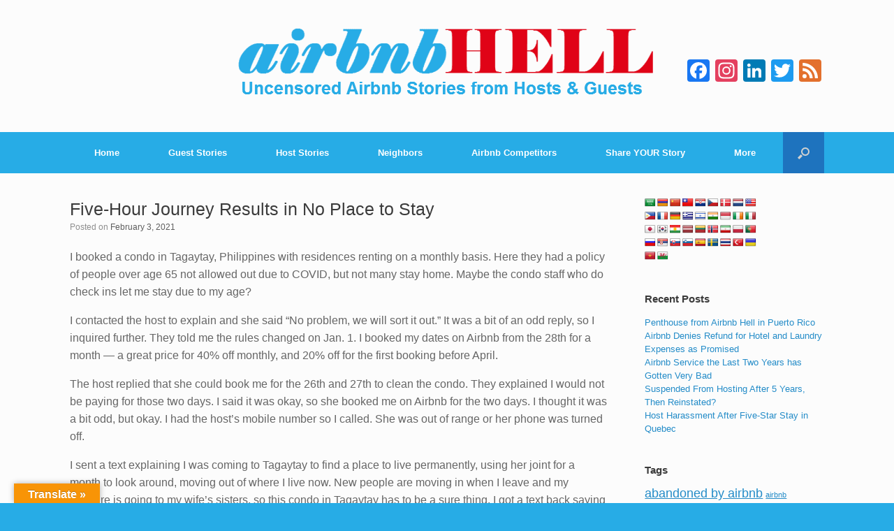

--- FILE ---
content_type: text/html; charset=UTF-8
request_url: https://www.airbnbhell.com/five-hour-journey-results-in-no-place-to-stay/
body_size: 17764
content:
<!DOCTYPE html>
<html lang="en-US">
<head>
<meta charset="UTF-8"/>
<meta http-equiv="X-UA-Compatible" content="IE=10"/>
<title>Five-Hour Journey Results in No Place to Stay - Airbnb Hell</title>
<link rel="profile" href="http://gmpg.org/xfn/11"/>
<link rel="pingback" href="https://www.airbnbhell.com/xmlrpc.php"/>
<meta name='robots' content='index, follow, max-image-preview:large, max-snippet:-1, max-video-preview:-1'/>
<style>img:is([sizes="auto" i], [sizes^="auto," i]){contain-intrinsic-size:3000px 1500px}</style>
<meta name="description" content="From sketchy reasons to change the dates to being unable to meet, this Airbnb guest grows frustrated enough to request a full refund."/>
<link rel="canonical" href="https://www.airbnbhell.com/five-hour-journey-results-in-no-place-to-stay/"/>
<meta property="og:locale" content="en_US"/>
<meta property="og:type" content="article"/>
<meta property="og:title" content="Five-Hour Journey Results in No Place to Stay - Airbnb Hell"/>
<meta property="og:description" content="From sketchy reasons to change the dates to being unable to meet, this Airbnb guest grows frustrated enough to request a full refund."/>
<meta property="og:url" content="https://www.airbnbhell.com/five-hour-journey-results-in-no-place-to-stay/"/>
<meta property="og:site_name" content="Airbnb Hell"/>
<meta property="article:publisher" content="https://www.facebook.com/AirbnbHell"/>
<meta property="article:published_time" content="2021-02-03T19:21:46+00:00"/>
<meta property="article:modified_time" content="2021-02-04T04:25:07+00:00"/>
<meta property="og:image" content="https://www.airbnbhell.com/wp-content/uploads/2016/02/Airbnb-Hell-Logo-Square-Social.jpg"/>
<meta property="og:image:width" content="200"/>
<meta property="og:image:height" content="200"/>
<meta property="og:image:type" content="image/jpeg"/>
<meta name="author" content="Anonymous"/>
<meta name="twitter:card" content="summary_large_image"/>
<meta name="twitter:creator" content="@AirbnbHell"/>
<meta name="twitter:site" content="@AirbnbHell"/>
<meta name="twitter:label1" content="Written by"/>
<meta name="twitter:data1" content="Anonymous"/>
<meta name="twitter:label2" content="Est. reading time"/>
<meta name="twitter:data2" content="3 minutes"/>
<script type="application/ld+json" class="yoast-schema-graph">{"@context":"https://schema.org","@graph":[{"@type":"WebPage","@id":"https://www.airbnbhell.com/five-hour-journey-results-in-no-place-to-stay/","url":"https://www.airbnbhell.com/five-hour-journey-results-in-no-place-to-stay/","name":"Five-Hour Journey Results in No Place to Stay - Airbnb Hell","isPartOf":{"@id":"https://www.airbnbhell.com/#website"},"datePublished":"2021-02-03T19:21:46+00:00","dateModified":"2021-02-04T04:25:07+00:00","author":{"@id":"https://www.airbnbhell.com/#/schema/person/ad771ae080e0fdb3c3d7fb1c54f017e1"},"description":"From sketchy reasons to change the dates to being unable to meet, this Airbnb guest grows frustrated enough to request a full refund.","breadcrumb":{"@id":"https://www.airbnbhell.com/five-hour-journey-results-in-no-place-to-stay/#breadcrumb"},"inLanguage":"en-US","potentialAction":[{"@type":"ReadAction","target":["https://www.airbnbhell.com/five-hour-journey-results-in-no-place-to-stay/"]}]},{"@type":"BreadcrumbList","@id":"https://www.airbnbhell.com/five-hour-journey-results-in-no-place-to-stay/#breadcrumb","itemListElement":[{"@type":"ListItem","position":1,"name":"Home","item":"https://www.airbnbhell.com/"},{"@type":"ListItem","position":2,"name":"Five-Hour Journey Results in No Place to Stay"}]},{"@type":"WebSite","@id":"https://www.airbnbhell.com/#website","url":"https://www.airbnbhell.com/","name":"Airbnb Hell","description":"Uncensored Airbnb Stories from Hosts &amp; Guests","potentialAction":[{"@type":"SearchAction","target":{"@type":"EntryPoint","urlTemplate":"https://www.airbnbhell.com/?s={search_term_string}"},"query-input":{"@type":"PropertyValueSpecification","valueRequired":true,"valueName":"search_term_string"}}],"inLanguage":"en-US"},{"@type":"Person","@id":"https://www.airbnbhell.com/#/schema/person/ad771ae080e0fdb3c3d7fb1c54f017e1","name":"Anonymous","image":{"@type":"ImageObject","inLanguage":"en-US","@id":"https://www.airbnbhell.com/#/schema/person/image/","url":"https://secure.gravatar.com/avatar/8f66090c1263ef6e4ef9c0e48387e8db03c34208b58891fe4df3bd49e1602a07?s=96&d=identicon&r=pg","contentUrl":"https://secure.gravatar.com/avatar/8f66090c1263ef6e4ef9c0e48387e8db03c34208b58891fe4df3bd49e1602a07?s=96&d=identicon&r=pg","caption":"Anonymous"},"url":"https://www.airbnbhell.com/author/anonymous/"}]}</script>
<link rel='dns-prefetch' href='//static.addtoany.com'/>
<link rel='dns-prefetch' href='//www.airbnbhell.com'/>
<link rel='dns-prefetch' href='//translate.google.com'/>
<link rel="alternate" type="application/rss+xml" title="Airbnb Hell &raquo; Feed" href="https://www.airbnbhell.com/feed/"/>
<link rel="alternate" type="application/rss+xml" title="Airbnb Hell &raquo; Comments Feed" href="https://www.airbnbhell.com/comments/feed/"/>
<link rel="alternate" type="application/rss+xml" title="Airbnb Hell &raquo; Five-Hour Journey Results in No Place to Stay Comments Feed" href="https://www.airbnbhell.com/five-hour-journey-results-in-no-place-to-stay/feed/"/>
<link rel="stylesheet" type="text/css" href="//www.airbnbhell.com/wp-content/cache/wpfc-minified/7iiy29ir/7xdah.css" media="all"/>
<style id='classic-theme-styles-inline-css'>.wp-block-button__link{color:#fff;background-color:#32373c;border-radius:9999px;box-shadow:none;text-decoration:none;padding:calc(.667em + 2px) calc(1.333em + 2px);font-size:1.125em}.wp-block-file__button{background:#32373c;color:#fff;text-decoration:none}</style>
<link rel='stylesheet' id='quads-style-css-css' href='https://www.airbnbhell.com/wp-content/plugins/quick-adsense-reloaded/includes/gutenberg/dist/blocks.style.build.css?ver=2.0.94.1' type='text/css' media='all'/>
<style id='global-styles-inline-css'>:root{--wp--preset--aspect-ratio--square:1;--wp--preset--aspect-ratio--4-3:4/3;--wp--preset--aspect-ratio--3-4:3/4;--wp--preset--aspect-ratio--3-2:3/2;--wp--preset--aspect-ratio--2-3:2/3;--wp--preset--aspect-ratio--16-9:16/9;--wp--preset--aspect-ratio--9-16:9/16;--wp--preset--color--black:#000000;--wp--preset--color--cyan-bluish-gray:#abb8c3;--wp--preset--color--white:#ffffff;--wp--preset--color--pale-pink:#f78da7;--wp--preset--color--vivid-red:#cf2e2e;--wp--preset--color--luminous-vivid-orange:#ff6900;--wp--preset--color--luminous-vivid-amber:#fcb900;--wp--preset--color--light-green-cyan:#7bdcb5;--wp--preset--color--vivid-green-cyan:#00d084;--wp--preset--color--pale-cyan-blue:#8ed1fc;--wp--preset--color--vivid-cyan-blue:#0693e3;--wp--preset--color--vivid-purple:#9b51e0;--wp--preset--gradient--vivid-cyan-blue-to-vivid-purple:linear-gradient(135deg,rgba(6,147,227,1) 0%,rgb(155,81,224) 100%);--wp--preset--gradient--light-green-cyan-to-vivid-green-cyan:linear-gradient(135deg,rgb(122,220,180) 0%,rgb(0,208,130) 100%);--wp--preset--gradient--luminous-vivid-amber-to-luminous-vivid-orange:linear-gradient(135deg,rgba(252,185,0,1) 0%,rgba(255,105,0,1) 100%);--wp--preset--gradient--luminous-vivid-orange-to-vivid-red:linear-gradient(135deg,rgba(255,105,0,1) 0%,rgb(207,46,46) 100%);--wp--preset--gradient--very-light-gray-to-cyan-bluish-gray:linear-gradient(135deg,rgb(238,238,238) 0%,rgb(169,184,195) 100%);--wp--preset--gradient--cool-to-warm-spectrum:linear-gradient(135deg,rgb(74,234,220) 0%,rgb(151,120,209) 20%,rgb(207,42,186) 40%,rgb(238,44,130) 60%,rgb(251,105,98) 80%,rgb(254,248,76) 100%);--wp--preset--gradient--blush-light-purple:linear-gradient(135deg,rgb(255,206,236) 0%,rgb(152,150,240) 100%);--wp--preset--gradient--blush-bordeaux:linear-gradient(135deg,rgb(254,205,165) 0%,rgb(254,45,45) 50%,rgb(107,0,62) 100%);--wp--preset--gradient--luminous-dusk:linear-gradient(135deg,rgb(255,203,112) 0%,rgb(199,81,192) 50%,rgb(65,88,208) 100%);--wp--preset--gradient--pale-ocean:linear-gradient(135deg,rgb(255,245,203) 0%,rgb(182,227,212) 50%,rgb(51,167,181) 100%);--wp--preset--gradient--electric-grass:linear-gradient(135deg,rgb(202,248,128) 0%,rgb(113,206,126) 100%);--wp--preset--gradient--midnight:linear-gradient(135deg,rgb(2,3,129) 0%,rgb(40,116,252) 100%);--wp--preset--font-size--small:13px;--wp--preset--font-size--medium:20px;--wp--preset--font-size--large:36px;--wp--preset--font-size--x-large:42px;--wp--preset--spacing--20:0.44rem;--wp--preset--spacing--30:0.67rem;--wp--preset--spacing--40:1rem;--wp--preset--spacing--50:1.5rem;--wp--preset--spacing--60:2.25rem;--wp--preset--spacing--70:3.38rem;--wp--preset--spacing--80:5.06rem;--wp--preset--shadow--natural:6px 6px 9px rgba(0, 0, 0, 0.2);--wp--preset--shadow--deep:12px 12px 50px rgba(0, 0, 0, 0.4);--wp--preset--shadow--sharp:6px 6px 0px rgba(0, 0, 0, 0.2);--wp--preset--shadow--outlined:6px 6px 0px -3px rgba(255, 255, 255, 1), 6px 6px rgba(0, 0, 0, 1);--wp--preset--shadow--crisp:6px 6px 0px rgba(0, 0, 0, 1);}:where(.is-layout-flex){gap:0.5em;}:where(.is-layout-grid){gap:0.5em;}body .is-layout-flex{display:flex;}.is-layout-flex{flex-wrap:wrap;align-items:center;}.is-layout-flex > :is(*, div){margin:0;}body .is-layout-grid{display:grid;}.is-layout-grid > :is(*, div){margin:0;}:where(.wp-block-columns.is-layout-flex){gap:2em;}:where(.wp-block-columns.is-layout-grid){gap:2em;}:where(.wp-block-post-template.is-layout-flex){gap:1.25em;}:where(.wp-block-post-template.is-layout-grid){gap:1.25em;}.has-black-color{color:var(--wp--preset--color--black) !important;}.has-cyan-bluish-gray-color{color:var(--wp--preset--color--cyan-bluish-gray) !important;}.has-white-color{color:var(--wp--preset--color--white) !important;}.has-pale-pink-color{color:var(--wp--preset--color--pale-pink) !important;}.has-vivid-red-color{color:var(--wp--preset--color--vivid-red) !important;}.has-luminous-vivid-orange-color{color:var(--wp--preset--color--luminous-vivid-orange) !important;}.has-luminous-vivid-amber-color{color:var(--wp--preset--color--luminous-vivid-amber) !important;}.has-light-green-cyan-color{color:var(--wp--preset--color--light-green-cyan) !important;}.has-vivid-green-cyan-color{color:var(--wp--preset--color--vivid-green-cyan) !important;}.has-pale-cyan-blue-color{color:var(--wp--preset--color--pale-cyan-blue) !important;}.has-vivid-cyan-blue-color{color:var(--wp--preset--color--vivid-cyan-blue) !important;}.has-vivid-purple-color{color:var(--wp--preset--color--vivid-purple) !important;}.has-black-background-color{background-color:var(--wp--preset--color--black) !important;}.has-cyan-bluish-gray-background-color{background-color:var(--wp--preset--color--cyan-bluish-gray) !important;}.has-white-background-color{background-color:var(--wp--preset--color--white) !important;}.has-pale-pink-background-color{background-color:var(--wp--preset--color--pale-pink) !important;}.has-vivid-red-background-color{background-color:var(--wp--preset--color--vivid-red) !important;}.has-luminous-vivid-orange-background-color{background-color:var(--wp--preset--color--luminous-vivid-orange) !important;}.has-luminous-vivid-amber-background-color{background-color:var(--wp--preset--color--luminous-vivid-amber) !important;}.has-light-green-cyan-background-color{background-color:var(--wp--preset--color--light-green-cyan) !important;}.has-vivid-green-cyan-background-color{background-color:var(--wp--preset--color--vivid-green-cyan) !important;}.has-pale-cyan-blue-background-color{background-color:var(--wp--preset--color--pale-cyan-blue) !important;}.has-vivid-cyan-blue-background-color{background-color:var(--wp--preset--color--vivid-cyan-blue) !important;}.has-vivid-purple-background-color{background-color:var(--wp--preset--color--vivid-purple) !important;}.has-black-border-color{border-color:var(--wp--preset--color--black) !important;}.has-cyan-bluish-gray-border-color{border-color:var(--wp--preset--color--cyan-bluish-gray) !important;}.has-white-border-color{border-color:var(--wp--preset--color--white) !important;}.has-pale-pink-border-color{border-color:var(--wp--preset--color--pale-pink) !important;}.has-vivid-red-border-color{border-color:var(--wp--preset--color--vivid-red) !important;}.has-luminous-vivid-orange-border-color{border-color:var(--wp--preset--color--luminous-vivid-orange) !important;}.has-luminous-vivid-amber-border-color{border-color:var(--wp--preset--color--luminous-vivid-amber) !important;}.has-light-green-cyan-border-color{border-color:var(--wp--preset--color--light-green-cyan) !important;}.has-vivid-green-cyan-border-color{border-color:var(--wp--preset--color--vivid-green-cyan) !important;}.has-pale-cyan-blue-border-color{border-color:var(--wp--preset--color--pale-cyan-blue) !important;}.has-vivid-cyan-blue-border-color{border-color:var(--wp--preset--color--vivid-cyan-blue) !important;}.has-vivid-purple-border-color{border-color:var(--wp--preset--color--vivid-purple) !important;}.has-vivid-cyan-blue-to-vivid-purple-gradient-background{background:var(--wp--preset--gradient--vivid-cyan-blue-to-vivid-purple) !important;}.has-light-green-cyan-to-vivid-green-cyan-gradient-background{background:var(--wp--preset--gradient--light-green-cyan-to-vivid-green-cyan) !important;}.has-luminous-vivid-amber-to-luminous-vivid-orange-gradient-background{background:var(--wp--preset--gradient--luminous-vivid-amber-to-luminous-vivid-orange) !important;}.has-luminous-vivid-orange-to-vivid-red-gradient-background{background:var(--wp--preset--gradient--luminous-vivid-orange-to-vivid-red) !important;}.has-very-light-gray-to-cyan-bluish-gray-gradient-background{background:var(--wp--preset--gradient--very-light-gray-to-cyan-bluish-gray) !important;}.has-cool-to-warm-spectrum-gradient-background{background:var(--wp--preset--gradient--cool-to-warm-spectrum) !important;}.has-blush-light-purple-gradient-background{background:var(--wp--preset--gradient--blush-light-purple) !important;}.has-blush-bordeaux-gradient-background{background:var(--wp--preset--gradient--blush-bordeaux) !important;}.has-luminous-dusk-gradient-background{background:var(--wp--preset--gradient--luminous-dusk) !important;}.has-pale-ocean-gradient-background{background:var(--wp--preset--gradient--pale-ocean) !important;}.has-electric-grass-gradient-background{background:var(--wp--preset--gradient--electric-grass) !important;}.has-midnight-gradient-background{background:var(--wp--preset--gradient--midnight) !important;}.has-small-font-size{font-size:var(--wp--preset--font-size--small) !important;}.has-medium-font-size{font-size:var(--wp--preset--font-size--medium) !important;}.has-large-font-size{font-size:var(--wp--preset--font-size--large) !important;}.has-x-large-font-size{font-size:var(--wp--preset--font-size--x-large) !important;}:where(.wp-block-post-template.is-layout-flex){gap:1.25em;}:where(.wp-block-post-template.is-layout-grid){gap:1.25em;}:where(.wp-block-columns.is-layout-flex){gap:2em;}:where(.wp-block-columns.is-layout-grid){gap:2em;}:root :where(.wp-block-pullquote){font-size:1.5em;line-height:1.6;}</style>
<link rel="stylesheet" type="text/css" href="//www.airbnbhell.com/wp-content/cache/wpfc-minified/6onod0xk/7xdah.css" media="all"/>
<style id='quads-styles-inline-css'>.quads-location ins.adsbygoogle{background:transparent !important;}.quads-location .quads_rotator_img{opacity:1 !important;}
.quads.quads_ad_container{display:grid;grid-template-columns:auto;grid-gap:10px;padding:10px;}
.grid_image{animation:fadeIn 0.5s;-webkit-animation:fadeIn 0.5s;-moz-animation:fadeIn 0.5s;-o-animation:fadeIn 0.5s;-ms-animation:fadeIn 0.5s;}
.quads-ad-label{font-size:12px;text-align:center;color:#333;}
.quads_click_impression{display:none;}
.quads-location, .quads-ads-space{max-width:100%;}
@media only screen and (max-width: 480px) { .quads-ads-space, .penci-builder-element .quads-ads-space{max-width:340px;}}</style>
<link rel="https://api.w.org/" href="https://www.airbnbhell.com/wp-json/"/><link rel="alternate" title="JSON" type="application/json" href="https://www.airbnbhell.com/wp-json/wp/v2/posts/38056"/><link rel="EditURI" type="application/rsd+xml" title="RSD" href="https://www.airbnbhell.com/xmlrpc.php?rsd"/>
<meta name="generator" content="WordPress 6.8.3"/>
<link rel='shortlink' href='https://www.airbnbhell.com/?p=38056'/>
<link rel="alternate" title="oEmbed (JSON)" type="application/json+oembed" href="https://www.airbnbhell.com/wp-json/oembed/1.0/embed?url=https%3A%2F%2Fwww.airbnbhell.com%2Ffive-hour-journey-results-in-no-place-to-stay%2F"/>
<link rel="alternate" title="oEmbed (XML)" type="text/xml+oembed" href="https://www.airbnbhell.com/wp-json/oembed/1.0/embed?url=https%3A%2F%2Fwww.airbnbhell.com%2Ffive-hour-journey-results-in-no-place-to-stay%2F&#038;format=xml"/>
<style>p.hello{font-size:12px;color:darkgray;}#google_language_translator,#flags{text-align:left;}#google_language_translator{clear:both;}#flags{width:165px;}#flags a{display:inline-block;margin-right:2px;}#google_language_translator a{display:none!important;}div.skiptranslate.goog-te-gadget{display:inline!important;}.goog-te-gadget{color:transparent!important;}.goog-te-gadget{font-size:0px!important;}.goog-branding{display:none;}.goog-tooltip{display:none!important;}.goog-tooltip:hover{display:none!important;}.goog-text-highlight{background-color:transparent!important;border:none!important;box-shadow:none!important;}#google_language_translator select.goog-te-combo{color:#32373c;}#google_language_translator{color:transparent;}body{top:0px!important;}#goog-gt-{display:none!important;}font font{background-color:transparent!important;box-shadow:none!important;position:initial!important;}#glt-translate-trigger{left:20px;right:auto;}#glt-translate-trigger > span{color:#ffffff;}#glt-translate-trigger{background:#f89406;}.goog-te-gadget .goog-te-combo{width:100%;}</style><script>!function(f,b,e,v,n,t,s){if(f.fbq)return;n=f.fbq=function(){n.callMethod?n.callMethod.apply(n,arguments):n.queue.push(arguments)};if(!f._fbq)f._fbq=n;n.push=n;n.loaded=!0;n.version='2.0';n.queue=[];t=b.createElement(e);t.async=!0;t.src=v;s=b.getElementsByTagName(e)[0];s.parentNode.insertBefore(t,s)}(window,document,'script','//connect.facebook.net/en_US/fbevents.js');fbq('init', '1449186892058372');fbq('track', "PageView");</script><noscript><img height="1" width="1" style="display:none"src="https://www.facebook.com/tr?id=1449186892058372&ev=PageView&noscript=1"/></noscript><meta name="norton-safeweb-site-verification" content="-70i86juti1uidcgg3-35iy78dlnsa8ivp6kcgaogwt5ih27tfg1zlta-ev6dpsh2mh0cy81qms8jrqfphp114oz7k31zatp5krogepd3-95rap4k13hg-125us42ehl"/><meta name="msvalidate.01" content="0602DDD36A441300CFB5739230046CB3"/><script src="//pagead2.googlesyndication.com/pagead/js/adsbygoogle.js"></script>	
<meta name="viewport" content="width=device-width, initial-scale=1"/>	<style>.so-mobilenav-mobile + *{display:none;}
@media screen and (max-width:480px){ .so-mobilenav-mobile + *{display:block;}
.so-mobilenav-standard + *{display:none;}
}</style>
<style>.recentcomments a{display:inline !important;padding:0 !important;margin:0 !important;}</style><link rel="icon" href="https://www.airbnbhell.com/wp-content/uploads/2013/07/Airbnb-Hell-Icon.png" type="image/png"/>
<style media="screen">#footer-widgets .widget{width:50%;}
@media screen and (max-width:640px){
#footer-widgets .widget{width:auto;float:none;}
}</style>
<style>.so-mobilenav-mobile + *{display:none;}
@media screen and (max-width:480px){ .so-mobilenav-mobile + *{display:block;}
.site-navigation div.menu *{display:none;}
}</style>
<style id="vantage-footer-widgets">#footer-widgets aside{width:50%;}</style> <style id="customizer-css">#page-title, article.post .entry-header h1.entry-title, article.page .entry-header h1.entry-title{font-size:25px}
.entry-content{font-size:16px}
header#masthead hgroup{padding-top:35px;padding-bottom:35px}
header#masthead hgroup .logo{float:none}
header#masthead hgroup .logo img{display:block;margin:0 auto}
.entry-content p a, .entry-content p a:visited, #secondary p a, #secondary p a:visited{color:#27ace6}
.entry-content p a:hover, .entry-content p a:focus, .entry-content p a:active, #secondary p a:hover{color:#de0417}
.main-navigation{background-color:#27ace6}
.main-navigation a{color:#ffffff}
.main-navigation ul ul{background-color:#27ace6}
.main-navigation ul ul a{color:#ffffff}
.main-navigation ul li:hover > a, #search-icon #search-icon-icon:hover{background-color:#de0417}
.main-navigation ul ul li:hover > a{background-color:#de0417}
.main-navigation [class^="icon-"], .main-navigation .mobile-nav-icon{color:#ffffff}
#search-icon #search-icon-icon{background-color:#1e73be}
#search-icon .searchform{background-color:#1e73be}
#search-icon .searchform input[name=s]{color:#ffffff}
.entry-content img{-webkit-border-radius:0 !important;-moz-border-radius:0 !important;border-radius:0 !important;-webkit-box-shadow:none !important;-moz-box-shadow:none !important;box-shadow:none !important}
#colophon, body.layout-full{background-color:#27ace6}
#footer-widgets .widget a{color:#ffffff}
#colophon #theme-attribution, #colophon #site-info{color:#ffffff}</style><link rel="icon" href="https://www.airbnbhell.com/wp-content/uploads/2015/06/Airbnb-Hell-Icon-200x200-150x150.jpg" sizes="32x32"/>
<link rel="icon" href="https://www.airbnbhell.com/wp-content/uploads/2015/06/Airbnb-Hell-Icon-200x200.jpg" sizes="192x192"/>
<link rel="apple-touch-icon" href="https://www.airbnbhell.com/wp-content/uploads/2015/06/Airbnb-Hell-Icon-200x200.jpg"/>
<meta name="msapplication-TileImage" content="https://www.airbnbhell.com/wp-content/uploads/2015/06/Airbnb-Hell-Icon-200x200.jpg"/>
<style id="wp-custom-css">.desktop-image{display:block;max-width:100%;}
.mobile-image{display:none;}
@media only screen and (max-width: 600px) {
.mobile-image{display:block;max-width:100%;}
.desktop-image{display:none;}
}</style>
<script async src="https://www.googletagmanager.com/gtag/js?id=UA-165589925-1"></script>
<script>window.dataLayer=window.dataLayer||[];
function gtag(){dataLayer.push(arguments);}
gtag('js', new Date());
gtag('config', 'UA-165589925-1');</script>
<link rel="shortcut icon" href="https://www.airbnbhell.com/favicon.ico" type="image/vnd.microsoft.icon"/>
<link rel="icon" type="image/png" href="https://www.airbnbhell.com/favicon.ico"/>
<link rel="manifest" href="https://www.airbnbhell.com/manifest.json">
<meta name="theme-color" content="#f58e31">
<meta name="msapplication-navbutton-color" content="#e51f40">
<meta name="apple-mobile-web-app-status-bar-style" content="#e51f40">
<script async src="https://pagead2.googlesyndication.com/pagead/js/adsbygoogle.js?client=ca-pub-1186657753391910" crossorigin="anonymous"></script>
<script data-wpfc-render="false">var Wpfcll={s:[],osl:0,scroll:false,i:function(){Wpfcll.ss();window.addEventListener('load',function(){let observer=new MutationObserver(mutationRecords=>{Wpfcll.osl=Wpfcll.s.length;Wpfcll.ss();if(Wpfcll.s.length > Wpfcll.osl){Wpfcll.ls(false);}});observer.observe(document.getElementsByTagName("html")[0],{childList:true,attributes:true,subtree:true,attributeFilter:["src"],attributeOldValue:false,characterDataOldValue:false});Wpfcll.ls(true);});window.addEventListener('scroll',function(){Wpfcll.scroll=true;Wpfcll.ls(false);});window.addEventListener('resize',function(){Wpfcll.scroll=true;Wpfcll.ls(false);});window.addEventListener('click',function(){Wpfcll.scroll=true;Wpfcll.ls(false);});},c:function(e,pageload){var w=document.documentElement.clientHeight || body.clientHeight;var n=0;if(pageload){n=0;}else{n=(w > 800) ? 800:200;n=Wpfcll.scroll ? 800:n;}var er=e.getBoundingClientRect();var t=0;var p=e.parentNode ? e.parentNode:false;if(typeof p.getBoundingClientRect=="undefined"){var pr=false;}else{var pr=p.getBoundingClientRect();}if(er.x==0 && er.y==0){for(var i=0;i < 10;i++){if(p){if(pr.x==0 && pr.y==0){if(p.parentNode){p=p.parentNode;}if(typeof p.getBoundingClientRect=="undefined"){pr=false;}else{pr=p.getBoundingClientRect();}}else{t=pr.top;break;}}};}else{t=er.top;}if(w - t+n > 0){return true;}return false;},r:function(e,pageload){var s=this;var oc,ot;try{oc=e.getAttribute("data-wpfc-original-src");ot=e.getAttribute("data-wpfc-original-srcset");originalsizes=e.getAttribute("data-wpfc-original-sizes");if(s.c(e,pageload)){if(oc || ot){if(e.tagName=="DIV" || e.tagName=="A" || e.tagName=="SPAN"){e.style.backgroundImage="url("+oc+")";e.removeAttribute("data-wpfc-original-src");e.removeAttribute("data-wpfc-original-srcset");e.removeAttribute("onload");}else{if(oc){e.setAttribute('src',oc);}if(ot){e.setAttribute('srcset',ot);}if(originalsizes){e.setAttribute('sizes',originalsizes);}if(e.getAttribute("alt") && e.getAttribute("alt")=="blank"){e.removeAttribute("alt");}e.removeAttribute("data-wpfc-original-src");e.removeAttribute("data-wpfc-original-srcset");e.removeAttribute("data-wpfc-original-sizes");e.removeAttribute("onload");if(e.tagName=="IFRAME"){var y="https://www.youtube.com/embed/";if(navigator.userAgent.match(/\sEdge?\/\d/i)){e.setAttribute('src',e.getAttribute("src").replace(/.+\/templates\/youtube\.html\#/,y));}e.onload=function(){if(typeof window.jQuery !="undefined"){if(jQuery.fn.fitVids){jQuery(e).parent().fitVids({customSelector:"iframe[src]"});}}var s=e.getAttribute("src").match(/templates\/youtube\.html\#(.+)/);if(s){try{var i=e.contentDocument || e.contentWindow;if(i.location.href=="about:blank"){e.setAttribute('src',y+s[1]);}}catch(err){e.setAttribute('src',y+s[1]);}}}}}}else{if(e.tagName=="NOSCRIPT"){if(typeof window.jQuery !="undefined"){if(jQuery(e).attr("data-type")=="wpfc"){e.removeAttribute("data-type");jQuery(e).after(jQuery(e).text());}}}}}}catch(error){console.log(error);console.log("==>",e);}},ss:function(){var i=Array.prototype.slice.call(document.getElementsByTagName("img"));var f=Array.prototype.slice.call(document.getElementsByTagName("iframe"));var d=Array.prototype.slice.call(document.getElementsByTagName("div"));var a=Array.prototype.slice.call(document.getElementsByTagName("a"));var s=Array.prototype.slice.call(document.getElementsByTagName("span"));var n=Array.prototype.slice.call(document.getElementsByTagName("noscript"));this.s=i.concat(f).concat(d).concat(a).concat(s).concat(n);},ls:function(pageload){var s=this;[].forEach.call(s.s,function(e,index){s.r(e,pageload);});}};document.addEventListener('DOMContentLoaded',function(){wpfci();});function wpfci(){Wpfcll.i();}</script>
</head>
<body class="wp-singular post-template-default single single-post postid-38056 single-format-standard wp-theme-vantage group-blog responsive layout-full no-js has-menu-search mobilenav">
<div id="page-wrapper">
<header id="masthead" class="site-header" role="banner">
<hgroup class="full-container">
<a href="https://www.airbnbhell.com/" title="Airbnb Hell" rel="home" class="logo"><img src="https://www.airbnbhell.com/wp-content/uploads/2015/02/Airbnb-Hell-Logo-TagLine.png" width="600" height="119" alt="Airbnb Hell Logo"/></a>
<div id="header-sidebar">
<aside id="a2a_follow_widget-2" class="widget widget_a2a_follow_widget"><div class="a2a_kit a2a_kit_size_32 a2a_follow addtoany_list" data-a2a-url="http://www.airbnbhell.com/feed/" data-a2a-title="Airbnb Hell"><a class="a2a_button_facebook" href="http://www.facebook.com/AirbnbHell" title="Facebook" rel="noopener" target="_blank"></a><a class="a2a_button_instagram" href="https://www.instagram.com/realairbnbhell/" title="Instagram" rel="noopener" target="_blank"></a><a class="a2a_button_linkedin" href="https://www.linkedin.com/company/airbnbhell/about/" title="LinkedIn" rel="noopener" target="_blank"></a><a class="a2a_button_twitter" href="http://twitter.com/AirbnbHell" title="Twitter" rel="noopener" target="_blank"></a><a class="a2a_button_feed" href="http://www.airbnbhell.com/feed/" title="RSS Feed" rel="noopener" target="_blank"></a></div></aside></div></hgroup>
<nav role="navigation" class="site-navigation main-navigation primary use-sticky-menu">
<div class="full-container">
<div id="search-icon">
<div id="search-icon-icon"><div class="icon"></div></div><form method="get" class="searchform" action="https://www.airbnbhell.com/" role="search">
<input type="text" class="field" name="s" value="" />
</form></div><div id="so-mobilenav-standard-1" data-id="1" class="so-mobilenav-standard"></div><div class="menu-main-menu-container"><ul id="menu-main-menu" class="menu"><li id="menu-item-41" class="menu-item menu-item-type-post_type menu-item-object-page menu-item-home menu-item-41"><a href="https://www.airbnbhell.com/" title="Reasons why you should consider not using the Airbnb service">Home</a></li> <li id="menu-item-39" class="menu-item menu-item-type-post_type menu-item-object-page menu-item-39"><a href="https://www.airbnbhell.com/airbnb-guest-stories/" title="Read uncensored stories from Airbnb guests">Guest Stories</a></li> <li id="menu-item-40" class="menu-item menu-item-type-post_type menu-item-object-page menu-item-40"><a href="https://www.airbnbhell.com/airbnb-host-stories/" title="Read uncensored stories from Airbnb hosts">Host Stories</a></li> <li id="menu-item-23078" class="menu-item menu-item-type-post_type menu-item-object-page menu-item-23078"><a href="https://www.airbnbhell.com/airbnb-neighbor-stories/" title="Read uncensored stories from Airbnb Neighbors">Neighbors</a></li> <li id="menu-item-16786" class="menu-item menu-item-type-post_type menu-item-object-page menu-item-16786"><a href="https://www.airbnbhell.com/airbnb-competitors/">Airbnb Competitors</a></li> <li id="menu-item-16534" class="menu-item menu-item-type-post_type menu-item-object-usp_form menu-item-16534"><a href="https://www.airbnbhell.com/usp_form/share-your-story/" title="Share YOUR Airbnb Story with the community">Share YOUR Story</a></li> <li id="menu-item-63" class="menu-item menu-item-type-post_type menu-item-object-page menu-item-has-children menu-item-63"><a href="https://www.airbnbhell.com/contact-us/" title="More Info">More</a> <ul class="sub-menu"> <li id="menu-item-32943" class="menu-item menu-item-type-post_type menu-item-object-page menu-item-32943"><a href="https://www.airbnbhell.com/airbnb-hell-shop/">Shop &#8211; Products to help Hosts and Guests</a></li> <li id="menu-item-25230" class="menu-item menu-item-type-post_type menu-item-object-page menu-item-25230"><a href="https://www.airbnbhell.com/blog/">Blog</a></li> <li id="menu-item-17544" class="menu-item menu-item-type-post_type menu-item-object-page menu-item-17544"><a href="https://www.airbnbhell.com/contact-airbnb/" title="Contact Airbnb Customer Service Quickly">How to Contact Airbnb</a></li> <li id="menu-item-33266" class="menu-item menu-item-type-post_type menu-item-object-page menu-item-33266"><a href="https://www.airbnbhell.com/airbnb-hell-news/">Latest Stories</a></li> <li id="menu-item-17734" class="menu-item menu-item-type-post_type menu-item-object-page menu-item-17734"><a href="https://www.airbnbhell.com/airbnb-hell-press/" title="Airbnb Hell in the Press">Press</a></li> <li id="menu-item-17701" class="menu-item menu-item-type-post_type menu-item-object-page menu-item-17701"><a href="https://www.airbnbhell.com/why-airbnbhell-exists/">Why AirbnbHell Exists – From the Founder</a></li> <li id="menu-item-16937" class="menu-item menu-item-type-post_type menu-item-object-page menu-item-16937"><a href="https://www.airbnbhell.com/advertise-on-airbnbhell/">Advertise on AirbnbHell</a></li> <li id="menu-item-17545" class="menu-item menu-item-type-post_type menu-item-object-page menu-item-17545"><a href="https://www.airbnbhell.com/contact-us/" title="Contact Airbnb Hell">Contact AirbnbHell.com</a></li> </ul> </li> </ul></div><div id="so-mobilenav-mobile-1" data-id="1" class="so-mobilenav-mobile"></div><div class="menu-mobilenav-container"><ul id="mobile-nav-item-wrap-1" class="menu"><li><a href="#" class="mobilenav-main-link" data-id="1"><span class="mobile-nav-icon"></span>Menu</a></li></ul></div></div></nav>
</header>
<div id="main" class="site-main">
<div class="full-container">
<div id="primary" class="content-area">
<div id="content" class="site-content" role="main">
<article id="post-38056" class="post post-38056 type-post status-publish format-standard hentry category-host-stories tag-airbnb-bad-host tag-airbnb-communication-issues tag-airbnb-communication-problems tag-airbnb-no-contact tag-airbnb-philippines tag-airbnb-refund">
<div class="entry-main">
<header class="entry-header">
<h1 class="entry-title"><a href="https://www.airbnbhell.com/five-hour-journey-results-in-no-place-to-stay/" title="Permalink to Five-Hour Journey Results in No Place to Stay" rel="bookmark">Five-Hour Journey Results in No Place to Stay</a></h1>
<div class="entry-meta"> Posted on <a href="https://www.airbnbhell.com/five-hour-journey-results-in-no-place-to-stay/" title="11:21 am" rel="bookmark"><time class="entry-date" datetime="2021-02-03T11:21:46-08:00">February 3, 2021</time></a></div></header>
<div class="entry-content">
<div class="quads-location quads-ad2" id="quads-ad2" style="float:none;margin:0px;"></div><p>I booked a condo in Tagaytay, Philippines with residences renting on a monthly basis. Here they had a policy of people over age 65 not allowed out due to COVID, but not many stay home. Maybe the condo staff who do check ins let me stay due to my age?</p>
<p>I contacted the host to explain and she said &#8220;No problem, we will sort it out.&#8221; It was a bit of an odd reply, so I inquired further. They told me the rules changed on Jan. 1. I booked my dates on Airbnb from the 28th for a month — a great price for 40% off monthly, and 20% off for the first booking before April.</p>
<p>The host replied that she could book me for the 26th and 27th to clean the condo. They explained I would not be paying for those two days. I said it was okay, so she booked me on Airbnb for the two days. I thought it was a bit odd, but okay. I had the host&#8217;s mobile number so I called. She was out of range or her phone was turned off.</p>
<p>I sent a text explaining I was coming to Tagaytay to find a place to live permanently, using her joint for a month to look around, moving out of where I live now. New people are moving in when I leave and my furniture is going to my wife&#8217;s sisters, so this condo in Tagaytay has to be a sure thing. I got a text back saying &#8220;hello&#8221; and that was all. I tried calling: no answer, not even ringing.</p>
<p>I returned to Airbnb, explaining I had had no contact via mobile. I was a bit worried now. Her reply was &#8220;My husband is out of range, but will call tonight.&#8221; I got a message later via Airbnb saying I could call him anytime. I called twice. The second time I got an answer. Speaking English, the guy didn&#8217;t understand me, so I put my wife on the phone, telling her we wanted information on the tower number, condo number, and caretaker&#8217;s number.</p>
<p>I contacted Airbnb saying I had concerns, explaining the extra days for cleaning, and how there were no replies to texts or calls. I was doing a lot of thinking about moving out of there. I looked when the host would be paid by airbnb and it said the 27th; I don&#8217;t arrive until the 28th. I contacted Airbnb. As far as they were concerned, I was booked from the 26th. Eventually the payment was frozen.</p>
<p>On the 27th at 10:30 PM I got a message through Airbnb from the hosts. I rang their mobile — the one they never answered — and they said no money has come from Airbnb. I lost the plot, explained why no money would be paid until the 29th, and gave them 30 minutes to supply all the information I needed to Airbnb. The wife came on the phone saying they had only just bought the condo and didn&#8217;t really understand how this works. She said she was going to Tagaytay in the morning with her husband and the phone would be on.</p>
<p>I tried to call them five or six times on route, a five-hour journey, and it never rang. I arrived at 2:00 PM and no one was there. I waited two hours and called&#8230; nothing. Condo security said they had a condo there. I contacted Airbnb on the messenger site several times telling them the situation. I paid a night for a condo.</p>
<p>The next day I phoned Airbnb and explained everything. They were helpful. All the information was on his screen: messages from me saying I thought this was going to go bad, and it did. I got my money back, but I can&#8217;t understand it. These scammers knew they were not going to get paid since I was moving out of my place, but they still let me travel five hours. Beware if it sounds too good a price to be true. At least I got a refund. I hope Airbnb punishes these scammers somehow.</p>
<div class="quads-location quads-ad2" id="quads-ad2" style="float:none;margin:0px;"></div><div class="addtoany_share_save_container addtoany_content addtoany_content_bottom"><div class="a2a_kit a2a_kit_size_32 addtoany_list" data-a2a-url="https://www.airbnbhell.com/five-hour-journey-results-in-no-place-to-stay/" data-a2a-title="Five-Hour Journey Results in No Place to Stay"><a class="a2a_button_facebook" href="https://www.addtoany.com/add_to/facebook?linkurl=https%3A%2F%2Fwww.airbnbhell.com%2Ffive-hour-journey-results-in-no-place-to-stay%2F&amp;linkname=Five-Hour%20Journey%20Results%20in%20No%20Place%20to%20Stay" title="Facebook" rel="nofollow noopener" target="_blank"></a><a class="a2a_button_twitter" href="https://www.addtoany.com/add_to/twitter?linkurl=https%3A%2F%2Fwww.airbnbhell.com%2Ffive-hour-journey-results-in-no-place-to-stay%2F&amp;linkname=Five-Hour%20Journey%20Results%20in%20No%20Place%20to%20Stay" title="Twitter" rel="nofollow noopener" target="_blank"></a><a class="a2a_button_linkedin" href="https://www.addtoany.com/add_to/linkedin?linkurl=https%3A%2F%2Fwww.airbnbhell.com%2Ffive-hour-journey-results-in-no-place-to-stay%2F&amp;linkname=Five-Hour%20Journey%20Results%20in%20No%20Place%20to%20Stay" title="LinkedIn" rel="nofollow noopener" target="_blank"></a><a class="a2a_button_email" href="https://www.addtoany.com/add_to/email?linkurl=https%3A%2F%2Fwww.airbnbhell.com%2Ffive-hour-journey-results-in-no-place-to-stay%2F&amp;linkname=Five-Hour%20Journey%20Results%20in%20No%20Place%20to%20Stay" title="Email" rel="nofollow noopener" target="_blank"></a><a class="a2a_dd a2a_counter addtoany_share_save addtoany_share" href="https://www.addtoany.com/share"></a></div></div></div><div class="entry-categories"> Posted in <a href="https://www.airbnbhell.com/category/host-stories/" rel="category tag">Airbnb Host Stories</a> and tagged <a href="https://www.airbnbhell.com/tag/airbnb-bad-host/" rel="tag">airbnb bad host</a>, <a href="https://www.airbnbhell.com/tag/airbnb-communication-issues/" rel="tag">airbnb communication issues</a>, <a href="https://www.airbnbhell.com/tag/airbnb-communication-problems/" rel="tag">airbnb communication problems</a>, <a href="https://www.airbnbhell.com/tag/airbnb-no-contact/" rel="tag">airbnb no contact</a>, <a href="https://www.airbnbhell.com/tag/airbnb-philippines/" rel="tag">airbnb philippines</a>, <a href="https://www.airbnbhell.com/tag/airbnb-refund/" rel="tag">airbnb refund</a>.</div></div></article>
<nav role="navigation" id="nav-below" class="site-navigation post-navigation">
<h1 class="assistive-text">Post navigation</h1>
<div class="single-nav-wrapper">
<div class="nav-previous"><a href="https://www.airbnbhell.com/airbnbs-cancellation-policy-leaves-guest-out-1-6k/" rel="prev"><span class="meta-nav">&larr;</span> Airbnb&#8217;s Cancellation Policy Leaves Guest&hellip;</a></div><div class="nav-next"><a href="https://www.airbnbhell.com/airbnb-host-will-not-allow-us-to-reschedule/" rel="next">Airbnb Host Will Not Allow&hellip; <span class="meta-nav">&rarr;</span></a></div></div></nav>
<div id="single-comments-wrapper">
<div id="comments" class="comments-area">
<div id="respond" class="comment-respond">
<h3 id="reply-title" class="comment-reply-title">Leave a Reply <small><a rel="nofollow" id="cancel-comment-reply-link" href="/five-hour-journey-results-in-no-place-to-stay/#respond" style="display:none;">Cancel reply</a></small></h3><form action="https://www.airbnbhell.com/wp-comments-post.php" method="post" id="commentform" class="comment-form"><p class="comment-notes"><span id="email-notes">Your email address will not be published.</span> <span class="required-field-message">Required fields are marked <span class="required">*</span></span></p><p class="comment-form-comment"><label for="comment">Comment <span class="required">*</span></label> <textarea id="comment" name="comment" cols="45" rows="8" maxlength="65525" required="required"></textarea></p><p class="comment-form-author"><label for="author">Name <span class="required">*</span></label> <input id="author" name="author" type="text" value="" size="30" maxlength="245" autocomplete="name" required="required" /></p>
<p class="comment-form-email"><label for="email">Email <span class="required">*</span></label> <input id="email" name="email" type="text" value="" size="30" maxlength="100" aria-describedby="email-notes" autocomplete="email" required="required" /></p>
<p class="comment-form-url"><label for="url">Website</label> <input id="url" name="url" type="text" value="" size="30" maxlength="200" autocomplete="url" /></p>
<p class="form-submit"><input name="submit" type="submit" id="submit" class="submit" value="Post Comment" /> <input type='hidden' name='comment_post_ID' value='38056' id='comment_post_ID' />
<input type='hidden' name='comment_parent' id='comment_parent' value='0' />
</p><p style="display: none;"><input type="hidden" id="akismet_comment_nonce" name="akismet_comment_nonce" value="dd8dfa501d" /></p><p style="display: none !important;" class="akismet-fields-container" data-prefix="ak_"><label>&#916;<textarea name="ak_hp_textarea" cols="45" rows="8" maxlength="100"></textarea></label><input type="hidden" id="ak_js_1" name="ak_js" value="164"/></p></form></div></div></div></div></div><div id="secondary" class="widget-area" role="complementary">
<aside id="glt_widget-3" class="widget widget_glt_widget"><div id="flags" class="size16"><ul id="sortable" class="ui-sortable" style="float:left"><li id='Arabic'><a href='#' title='Arabic' class='nturl notranslate ar flag Arabic'></a></li><li id='Armenian'><a href='#' title='Armenian' class='nturl notranslate hy flag Armenian'></a></li><li id='Chinese (Simplified)'><a href='#' title='Chinese (Simplified)' class='nturl notranslate zh-CN flag Chinese (Simplified)'></a></li><li id='Chinese (Traditional)'><a href='#' title='Chinese (Traditional)' class='nturl notranslate zh-TW flag Chinese (Traditional)'></a></li><li id='Croatian'><a href='#' title='Croatian' class='nturl notranslate hr flag Croatian'></a></li><li id='Czech'><a href='#' title='Czech' class='nturl notranslate cs flag Czech'></a></li><li id='Danish'><a href='#' title='Danish' class='nturl notranslate da flag Danish'></a></li><li id='Dutch'><a href='#' title='Dutch' class='nturl notranslate nl flag Dutch'></a></li><li id='English'><a href='#' title='English' class='nturl notranslate en flag united-states'></a></li><li id='Filipino'><a href='#' title='Filipino' class='nturl notranslate tl flag Filipino'></a></li><li id='French'><a href='#' title='French' class='nturl notranslate fr flag French'></a></li><li id='German'><a href='#' title='German' class='nturl notranslate de flag German'></a></li><li id='Greek'><a href='#' title='Greek' class='nturl notranslate el flag Greek'></a></li><li id='Hebrew'><a href='#' title='Hebrew' class='nturl notranslate iw flag Hebrew'></a></li><li id='Hindi'><a href='#' title='Hindi' class='nturl notranslate hi flag Hindi'></a></li><li id='Indonesian'><a href='#' title='Indonesian' class='nturl notranslate id flag Indonesian'></a></li><li id='Irish'><a href='#' title='Irish' class='nturl notranslate ga flag Irish'></a></li><li id='Italian'><a href='#' title='Italian' class='nturl notranslate it flag Italian'></a></li><li id='Japanese'><a href='#' title='Japanese' class='nturl notranslate ja flag Japanese'></a></li><li id='Korean'><a href='#' title='Korean' class='nturl notranslate ko flag Korean'></a></li><li id='Kurdish'><a href='#' title='Kurdish' class='nturl notranslate ku flag Kurdish'></a></li><li id='Latvian'><a href='#' title='Latvian' class='nturl notranslate lv flag Latvian'></a></li><li id='Lithuanian'><a href='#' title='Lithuanian' class='nturl notranslate lt flag Lithuanian'></a></li><li id='Norwegian'><a href='#' title='Norwegian' class='nturl notranslate no flag Norwegian'></a></li><li id='Persian'><a href='#' title='Persian' class='nturl notranslate fa flag Persian'></a></li><li id='Polish'><a href='#' title='Polish' class='nturl notranslate pl flag Polish'></a></li><li id='Portuguese'><a href='#' title='Portuguese' class='nturl notranslate pt flag Portuguese'></a></li><li id='Russian'><a href='#' title='Russian' class='nturl notranslate ru flag Russian'></a></li><li id='Serbian'><a href='#' title='Serbian' class='nturl notranslate sr flag Serbian'></a></li><li id='Slovak'><a href='#' title='Slovak' class='nturl notranslate sk flag Slovak'></a></li><li id='Slovenian'><a href='#' title='Slovenian' class='nturl notranslate sl flag Slovenian'></a></li><li id='Spanish'><a href='#' title='Spanish' class='nturl notranslate es flag Spanish'></a></li><li id='Swedish'><a href='#' title='Swedish' class='nturl notranslate sv flag Swedish'></a></li><li id='Thai'><a href='#' title='Thai' class='nturl notranslate th flag Thai'></a></li><li id='Turkish'><a href='#' title='Turkish' class='nturl notranslate tr flag Turkish'></a></li><li id='Ukrainian'><a href='#' title='Ukrainian' class='nturl notranslate uk flag Ukrainian'></a></li><li id='Vietnamese'><a href='#' title='Vietnamese' class='nturl notranslate vi flag Vietnamese'></a></li><li id='Welsh'><a href='#' title='Welsh' class='nturl notranslate cy flag Welsh'></a></li></ul></div><div id="google_language_translator" class="default-language-en"></div></aside><aside id="text-14" class="widget widget_text">			<div class="textwidget"><p></p></div></aside>
<aside id="recent-posts-3" class="widget widget_recent_entries">
<h3 class="widget-title">Recent Posts</h3>
<ul>
<li> <a href="https://www.airbnbhell.com/penthouse-from-airbnb-hell-in-puerto-rico/">Penthouse from Airbnb Hell in Puerto Rico</a> </li>
<li> <a href="https://www.airbnbhell.com/airbnb-denies-refund-for-hotel-and-laundry-expenses-as-promised/">Airbnb Denies Refund for Hotel and Laundry Expenses as Promised</a> </li>
<li> <a href="https://www.airbnbhell.com/airbnb-service-the-last-two-years-has-gotten-very-bad/">Airbnb Service the Last Two Years has Gotten Very Bad</a> </li>
<li> <a href="https://www.airbnbhell.com/suspended-from-hosting-after-5-years-then-reinstated/">Suspended From Hosting After 5 Years, Then Reinstated?</a> </li>
<li> <a href="https://www.airbnbhell.com/host-harassment-after-five-star-stay-in-quebec/">Host Harassment After Five-Star Stay in Quebec</a> </li>
</ul>
</aside><aside id="tag_cloud-2" class="widget widget_tag_cloud"><h3 class="widget-title">Tags</h3><div class="tagcloud"><a href="https://www.airbnbhell.com/tag/abandoned-by-airbnb/" class="tag-cloud-link tag-link-4365 tag-link-position-1" style="font-size: 13.547169811321pt;" aria-label="abandoned by airbnb (177 items)">abandoned by airbnb</a> <a href="https://www.airbnbhell.com/tag/airbnb-alternatives/" class="tag-cloud-link tag-link-121 tag-link-position-2" style="font-size: 8.5283018867925pt;" aria-label="airbnb alternatives (73 items)">airbnb alternatives</a> <a href="https://www.airbnbhell.com/tag/airbnb-amenities/" class="tag-cloud-link tag-link-5359 tag-link-position-3" style="font-size: 12.622641509434pt;" aria-label="airbnb amenities (152 items)">airbnb amenities</a> <a href="https://www.airbnbhell.com/tag/airbnb-bad-host/" class="tag-cloud-link tag-link-2673 tag-link-position-4" style="font-size: 12.88679245283pt;" aria-label="airbnb bad host (159 items)">airbnb bad host</a> <a href="https://www.airbnbhell.com/tag/airbnb-bad-review/" class="tag-cloud-link tag-link-2217 tag-link-position-5" style="font-size: 9.5849056603774pt;" aria-label="airbnb bad review (88 items)">airbnb bad review</a> <a href="https://www.airbnbhell.com/tag/airbnb-business-model/" class="tag-cloud-link tag-link-4837 tag-link-position-6" style="font-size: 15pt;" aria-label="airbnb business model (229 items)">airbnb business model</a> <a href="https://www.airbnbhell.com/tag/airbnb-cancellation/" class="tag-cloud-link tag-link-861 tag-link-position-7" style="font-size: 13.679245283019pt;" aria-label="airbnb cancellation (181 items)">airbnb cancellation</a> <a href="https://www.airbnbhell.com/tag/airbnb-cancellation-policy/" class="tag-cloud-link tag-link-3728 tag-link-position-8" style="font-size: 14.735849056604pt;" aria-label="airbnb cancellation policy (219 items)">airbnb cancellation policy</a> <a href="https://www.airbnbhell.com/tag/airbnb-cleaning-fees/" class="tag-cloud-link tag-link-3446 tag-link-position-9" style="font-size: 8.5283018867925pt;" aria-label="airbnb cleaning fees (73 items)">airbnb cleaning fees</a> <a href="https://www.airbnbhell.com/tag/airbnb-coronavirus/" class="tag-cloud-link tag-link-9776 tag-link-position-10" style="font-size: 9.4528301886792pt;" aria-label="Airbnb coronavirus (86 items)">Airbnb coronavirus</a> <a href="https://www.airbnbhell.com/tag/airbnb-covid-19/" class="tag-cloud-link tag-link-9889 tag-link-position-11" style="font-size: 9.0566037735849pt;" aria-label="airbnb COVID-19 (80 items)">airbnb COVID-19</a> <a href="https://www.airbnbhell.com/tag/airbnb-crazy-host/" class="tag-cloud-link tag-link-4435 tag-link-position-12" style="font-size: 10.641509433962pt;" aria-label="airbnb crazy host (107 items)">airbnb crazy host</a> <a href="https://www.airbnbhell.com/tag/airbnb-customer-service/" class="tag-cloud-link tag-link-41 tag-link-position-13" style="font-size: 19.490566037736pt;" aria-label="airbnb customer service (496 items)">airbnb customer service</a> <a href="https://www.airbnbhell.com/tag/airbnb-customer-service-nightmare/" class="tag-cloud-link tag-link-4706 tag-link-position-14" style="font-size: 14.207547169811pt;" aria-label="airbnb customer service nightmare (198 items)">airbnb customer service nightmare</a> <a href="https://www.airbnbhell.com/tag/airbnb-damages/" class="tag-cloud-link tag-link-4744 tag-link-position-15" style="font-size: 11.301886792453pt;" aria-label="airbnb damages (118 items)">airbnb damages</a> <a href="https://www.airbnbhell.com/tag/airbnb-dangerous/" class="tag-cloud-link tag-link-4550 tag-link-position-16" style="font-size: 8.6603773584906pt;" aria-label="airbnb dangerous (75 items)">airbnb dangerous</a> <a href="https://www.airbnbhell.com/tag/airbnb-dirty/" class="tag-cloud-link tag-link-4436 tag-link-position-17" style="font-size: 16.716981132075pt;" aria-label="airbnb dirty (308 items)">airbnb dirty</a> <a href="https://www.airbnbhell.com/tag/airbnb-disgusting/" class="tag-cloud-link tag-link-4855 tag-link-position-18" style="font-size: 9.5849056603774pt;" aria-label="airbnb disgusting (88 items)">airbnb disgusting</a> <a href="https://www.airbnbhell.com/tag/airbnb-fake-listing/" class="tag-cloud-link tag-link-3579 tag-link-position-19" style="font-size: 8pt;" aria-label="airbnb fake listing (67 items)">airbnb fake listing</a> <a href="https://www.airbnbhell.com/tag/airbnb-fees/" class="tag-cloud-link tag-link-3447 tag-link-position-20" style="font-size: 8.2641509433962pt;" aria-label="airbnb fees (70 items)">airbnb fees</a> <a href="https://www.airbnbhell.com/tag/airbnb-fraud/" class="tag-cloud-link tag-link-1197 tag-link-position-21" style="font-size: 13.150943396226pt;" aria-label="airbnb fraud (164 items)">airbnb fraud</a> <a href="https://www.airbnbhell.com/tag/airbnb-guest-lied/" class="tag-cloud-link tag-link-4727 tag-link-position-22" style="font-size: 8.7924528301887pt;" aria-label="airbnb guest lied (77 items)">airbnb guest lied</a> <a href="https://www.airbnbhell.com/tag/airbnb-host-liar/" class="tag-cloud-link tag-link-4964 tag-link-position-23" style="font-size: 14.207547169811pt;" aria-label="airbnb host liar (200 items)">airbnb host liar</a> <a href="https://www.airbnbhell.com/tag/airbnb-host-lied/" class="tag-cloud-link tag-link-3727 tag-link-position-24" style="font-size: 16.716981132075pt;" aria-label="airbnb host lied (306 items)">airbnb host lied</a> <a href="https://www.airbnbhell.com/tag/airbnb-illegal/" class="tag-cloud-link tag-link-4620 tag-link-position-25" style="font-size: 14.339622641509pt;" aria-label="airbnb illegal (205 items)">airbnb illegal</a> <a href="https://www.airbnbhell.com/tag/airbnb-last-minute-cancellation/" class="tag-cloud-link tag-link-4558 tag-link-position-26" style="font-size: 11.169811320755pt;" aria-label="Airbnb last minute cancellation (116 items)">Airbnb last minute cancellation</a> <a href="https://www.airbnbhell.com/tag/airbnb-left-early/" class="tag-cloud-link tag-link-4630 tag-link-position-27" style="font-size: 14.207547169811pt;" aria-label="airbnb left early (200 items)">airbnb left early</a> <a href="https://www.airbnbhell.com/tag/airbnb-never-again/" class="tag-cloud-link tag-link-4603 tag-link-position-28" style="font-size: 13.679245283019pt;" aria-label="airbnb never again (182 items)">airbnb never again</a> <a href="https://www.airbnbhell.com/tag/airbnb-nightmare/" class="tag-cloud-link tag-link-6 tag-link-position-29" style="font-size: 22pt;" aria-label="airbnb nightmare (781 items)">airbnb nightmare</a> <a href="https://www.airbnbhell.com/tag/airbnb-no-contact/" class="tag-cloud-link tag-link-4605 tag-link-position-30" style="font-size: 12.88679245283pt;" aria-label="airbnb no contact (158 items)">airbnb no contact</a> <a href="https://www.airbnbhell.com/tag/airbnb-no-help/" class="tag-cloud-link tag-link-4703 tag-link-position-31" style="font-size: 10.509433962264pt;" aria-label="airbnb no help (104 items)">airbnb no help</a> <a href="https://www.airbnbhell.com/tag/airbnb-no-refund/" class="tag-cloud-link tag-link-4489 tag-link-position-32" style="font-size: 14.339622641509pt;" aria-label="Airbnb no refund (201 items)">Airbnb no refund</a> <a href="https://www.airbnbhell.com/tag/airbnb-nyc/" class="tag-cloud-link tag-link-3392 tag-link-position-33" style="font-size: 8.2641509433962pt;" aria-label="airbnb nyc (70 items)">airbnb nyc</a> <a href="https://www.airbnbhell.com/tag/airbnb-refund/" class="tag-cloud-link tag-link-3450 tag-link-position-34" style="font-size: 12.490566037736pt;" aria-label="airbnb refund (147 items)">airbnb refund</a> <a href="https://www.airbnbhell.com/tag/airbnb-refund-policy/" class="tag-cloud-link tag-link-4526 tag-link-position-35" style="font-size: 14.867924528302pt;" aria-label="Airbnb refund policy (225 items)">Airbnb refund policy</a> <a href="https://www.airbnbhell.com/tag/airbnb-review-system/" class="tag-cloud-link tag-link-4748 tag-link-position-36" style="font-size: 8.3962264150943pt;" aria-label="airbnb review system (71 items)">airbnb review system</a> <a href="https://www.airbnbhell.com/tag/airbnb-safety/" class="tag-cloud-link tag-link-1288 tag-link-position-37" style="font-size: 13.415094339623pt;" aria-label="airbnb safety (174 items)">airbnb safety</a> <a href="https://www.airbnbhell.com/tag/airbnb-scam/" class="tag-cloud-link tag-link-53 tag-link-position-38" style="font-size: 14.207547169811pt;" aria-label="Airbnb scam (200 items)">Airbnb scam</a> <a href="https://www.airbnbhell.com/tag/airbnb-theft/" class="tag-cloud-link tag-link-19 tag-link-position-39" style="font-size: 9.7169811320755pt;" aria-label="airbnb theft (90 items)">airbnb theft</a> <a href="https://www.airbnbhell.com/tag/airbnb-uk/" class="tag-cloud-link tag-link-4530 tag-link-position-40" style="font-size: 8.1320754716981pt;" aria-label="airbnb UK (68 items)">airbnb UK</a> <a href="https://www.airbnbhell.com/tag/airbnb-unsafe/" class="tag-cloud-link tag-link-3705 tag-link-position-41" style="font-size: 9.8490566037736pt;" aria-label="airbnb unsafe (93 items)">airbnb unsafe</a> <a href="https://www.airbnbhell.com/tag/airbnb-usa/" class="tag-cloud-link tag-link-4549 tag-link-position-42" style="font-size: 13.679245283019pt;" aria-label="Airbnb USA (181 items)">Airbnb USA</a> <a href="https://www.airbnbhell.com/tag/airbnb-verification/" class="tag-cloud-link tag-link-3558 tag-link-position-43" style="font-size: 8.2641509433962pt;" aria-label="airbnb verification (70 items)">airbnb verification</a> <a href="https://www.airbnbhell.com/tag/airbnb-with-children/" class="tag-cloud-link tag-link-4556 tag-link-position-44" style="font-size: 11.301886792453pt;" aria-label="airbnb with children (119 items)">airbnb with children</a> <a href="https://www.airbnbhell.com/tag/bad-airbnb-review/" class="tag-cloud-link tag-link-314 tag-link-position-45" style="font-size: 11.962264150943pt;" aria-label="bad airbnb review (133 items)">bad airbnb review</a></div></aside><aside id="recent-comments-2" class="widget widget_recent_comments"><h3 class="widget-title">Recent Comments</h3><ul id="recentcomments"><li class="recentcomments"><span class="comment-author-link">Kari Bernard</span> on <a href="https://www.airbnbhell.com/contact-airbnb/comment-page-3/#comment-74103">Contact Airbnb Customer Service Quickly</a></li><li class="recentcomments"><span class="comment-author-link">The host</span> on <a href="https://www.airbnbhell.com/host-harassment-after-five-star-stay-in-quebec/comment-page-1/#comment-74096">Host Harassment After Five-Star Stay in Quebec</a></li><li class="recentcomments"><span class="comment-author-link">Diane Hamilton</span> on <a href="https://www.airbnbhell.com/airbnb-review-system-heavily-censored/comment-page-1/#comment-74007">Airbnb Review System Heavily Censored</a></li><li class="recentcomments"><span class="comment-author-link">Anonnie Mus</span> on <a href="https://www.airbnbhell.com/dirty-disgusting-airbnb-makes-guests-second-guess-stay/comment-page-1/#comment-73967">Dirty, Disgusting Airbnb Makes Guests Second-Guess Stay</a></li><li class="recentcomments"><span class="comment-author-link">Dave</span> on <a href="https://www.airbnbhell.com/airbnb-business-model-profit-over-human-safety/comment-page-1/#comment-73950">Airbnb Business Model: Profit Over Human Safety</a></li></ul></aside></div></div></div><footer id="colophon" class="site-footer" role="contentinfo">
<div id="footer-widgets" class="full-container"> <aside id="recent-posts-4" class="widget widget_recent_entries"> <h3 class="widget-title">Latest Posts</h3> <ul> <li> <a href="https://www.airbnbhell.com/penthouse-from-airbnb-hell-in-puerto-rico/">Penthouse from Airbnb Hell in Puerto Rico</a> <span class="post-date">August 27, 2022</span> </li> <li> <a href="https://www.airbnbhell.com/airbnb-denies-refund-for-hotel-and-laundry-expenses-as-promised/">Airbnb Denies Refund for Hotel and Laundry Expenses as Promised</a> <span class="post-date">August 27, 2022</span> </li> <li> <a href="https://www.airbnbhell.com/airbnb-service-the-last-two-years-has-gotten-very-bad/">Airbnb Service the Last Two Years has Gotten Very Bad</a> <span class="post-date">August 27, 2022</span> </li> <li> <a href="https://www.airbnbhell.com/suspended-from-hosting-after-5-years-then-reinstated/">Suspended From Hosting After 5 Years, Then Reinstated?</a> <span class="post-date">August 19, 2022</span> </li> <li> <a href="https://www.airbnbhell.com/host-harassment-after-five-star-stay-in-quebec/">Host Harassment After Five-Star Stay in Quebec</a> <span class="post-date">August 18, 2022</span> </li> <li> <a href="https://www.airbnbhell.com/airbnb-business-model-profit-over-human-safety/">Airbnb Business Model: Profit Over Human Safety</a> <span class="post-date">August 15, 2022</span> </li> <li> <a href="https://www.airbnbhell.com/discrimination-by-airbnb-host-over-service-dog/">Discrimination by Airbnb Host over Service Dog</a> <span class="post-date">August 6, 2022</span> </li> </ul> </aside><aside id="recent-comments-3" class="widget widget_recent_comments"><h3 class="widget-title">Latest Comments</h3><ul id="recentcomments-3"><li class="recentcomments"><span class="comment-author-link">Kari Bernard</span> on <a href="https://www.airbnbhell.com/contact-airbnb/comment-page-3/#comment-74103">Contact Airbnb Customer Service Quickly</a></li><li class="recentcomments"><span class="comment-author-link">The host</span> on <a href="https://www.airbnbhell.com/host-harassment-after-five-star-stay-in-quebec/comment-page-1/#comment-74096">Host Harassment After Five-Star Stay in Quebec</a></li><li class="recentcomments"><span class="comment-author-link">Diane Hamilton</span> on <a href="https://www.airbnbhell.com/airbnb-review-system-heavily-censored/comment-page-1/#comment-74007">Airbnb Review System Heavily Censored</a></li><li class="recentcomments"><span class="comment-author-link">Anonnie Mus</span> on <a href="https://www.airbnbhell.com/dirty-disgusting-airbnb-makes-guests-second-guess-stay/comment-page-1/#comment-73967">Dirty, Disgusting Airbnb Makes Guests Second-Guess Stay</a></li><li class="recentcomments"><span class="comment-author-link">Dave</span> on <a href="https://www.airbnbhell.com/airbnb-business-model-profit-over-human-safety/comment-page-1/#comment-73950">Airbnb Business Model: Profit Over Human Safety</a></li><li class="recentcomments"><span class="comment-author-link">Dave</span> on <a href="https://www.airbnbhell.com/airbnb-ripoff-plain-simple/comment-page-1/#comment-73949">Airbnb is a Ripoff, Plain and Simple</a></li></ul></aside></div><div id="site-info"> © AirbnbHell - All Rights Reserved</div></footer></div><div id="glt-translate-trigger"><span class="notranslate">Translate »</span></div><div id="glt-toolbar"></div><div id='glt-footer'></div><noscript><div style="display:inline;"><img height="1" width="1" style="border-style:none;" alt="" src="//googleads.g.doubleclick.net/pagead/viewthroughconversion/959781622/?value=0&amp;guid=ON&amp;script=0"/></div></noscript><a href="#" id="scroll-to-top"></a>
<script id="siteorigin-mobilenav-js-extra">var mobileNav={"search":{"url":"https:\/\/www.airbnbhell.com","placeholder":"Search"},"text":{"navigate":"Menu","back":"Back","close":"Close"},"nextIconUrl":"https:\/\/www.airbnbhell.com\/wp-content\/themes\/vantage\/premium\/extras\/mobilenav\/images\/next.png"};</script>
<script>var google_conversion_id=959781622;var google_custom_params=window.google_tag_params;var google_remarketing_only=true;</script>
<script id="addtoany-core-js-before">window.a2a_config=window.a2a_config||{};a2a_config.callbacks=[];a2a_config.overlays=[];a2a_config.templates={};</script>
<script defer src="https://static.addtoany.com/menu/page.js" id="addtoany-core-js"></script>
<script src='//www.airbnbhell.com/wp-content/cache/wpfc-minified/96231y09/7xdah.js'></script>
<script id="usp-js-before">usp_pro_submit_button=1; usp_pro_success_form=0;</script>
<script src='//www.airbnbhell.com/wp-content/cache/wpfc-minified/koi0uwqp/7xdah.js'></script>
<script>document.cookie='quads_browser_width='+screen.width;</script>
<!--[if lt IE 9]><script src="//www.airbnbhell.com/wp-content/cache/wpfc-minified/klrsprco/7xdah.js"></script><![endif]-->
<!--[if (gte IE 6)&(lte IE 8)]><script src="//www.airbnbhell.com/wp-content/cache/wpfc-minified/6wy4ew1f/7xdah.js"></script><![endif]-->
<script>document.getElementById("ak_js_1").setAttribute("value",(new Date()).getTime());</script>
<script type="speculationrules">{"prefetch":[{"source":"document","where":{"and":[{"href_matches":"\/*"},{"not":{"href_matches":["\/wp-*.php","\/wp-admin\/*","\/wp-content\/uploads\/*","\/wp-content\/*","\/wp-content\/plugins\/*","\/wp-content\/themes\/vantage\/*","\/*\\?(.+)"]}},{"not":{"selector_matches":"a[rel~=\"nofollow\"]"}},{"not":{"selector_matches":".no-prefetch, .no-prefetch a"}}]},"eagerness":"conservative"}]}</script>
<script>function GoogleLanguageTranslatorInit(){ new google.translate.TranslateElement({pageLanguage: 'en', includedLanguages:'ar,hy,zh-CN,zh-TW,hr,cs,da,nl,en,tl,fr,de,el,iw,hi,id,ga,it,ja,ko,ku,lv,lt,no,fa,pl,pt,ru,sr,sk,sl,es,sv,th,tr,uk,vi,cy', autoDisplay: false, gaTrack: true, gaId: 'UA-42261442-1'}, 'google_language_translator');}</script>
<script defer src="//www.googleadservices.com/pagead/conversion.js"></script>
<script defer src='//www.airbnbhell.com/wp-content/cache/wpfc-minified/qjmw2sdu/7xdah.js'></script>
<script defer src="//translate.google.com/translate_a/element.js?cb=GoogleLanguageTranslatorInit" id="scripts-google-js"></script>
<script defer src='//www.airbnbhell.com/wp-content/cache/wpfc-minified/7aj85mmg/7xdh3.js'></script>
</body>
</html><!-- WP Fastest Cache file was created in 0.389 seconds, on January 15, 2026 @ 9:26 am --><!-- via php -->